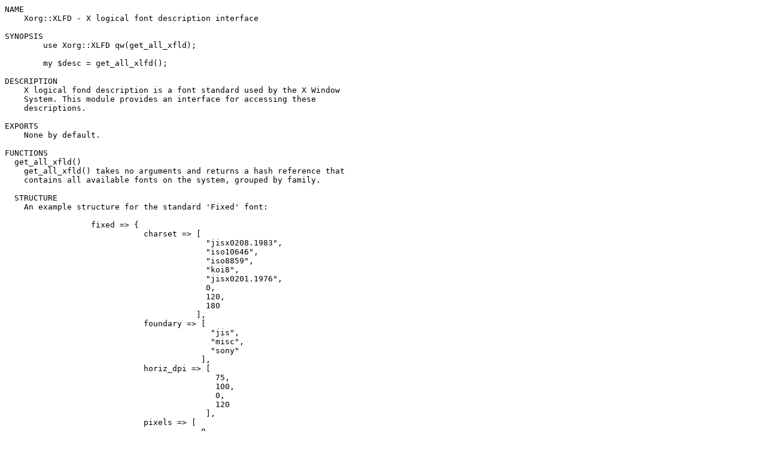

--- FILE ---
content_type: text/plain; charset=UTF-8
request_url: https://ftp.wayne.edu/CPAN/modules/by-category/23_Miscellaneous_Modules/Acme/WOLDRICH/Xorg-XLFD-0.118.readme
body_size: 5682
content:
NAME
    Xorg::XLFD - X logical font description interface

SYNOPSIS
        use Xorg::XLFD qw(get_all_xfld);

        my $desc = get_all_xlfd();

DESCRIPTION
    X logical fond description is a font standard used by the X Window
    System. This module provides an interface for accessing these
    descriptions.

EXPORTS
    None by default.

FUNCTIONS
  get_all_xfld()
    get_all_xfld() takes no arguments and returns a hash reference that
    contains all available fonts on the system, grouped by family.

  STRUCTURE
    An example structure for the standard 'Fixed' font:

                  fixed => {
                             charset => [
                                          "jisx0208.1983",
                                          "iso10646",
                                          "iso8859",
                                          "koi8",
                                          "jisx0201.1976",
                                          0,
                                          120,
                                          180
                                        ],
                             foundary => [
                                           "jis",
                                           "misc",
                                           "sony"
                                         ],
                             horiz_dpi => [
                                            75,
                                            100,
                                            0,
                                            120
                                          ],
                             pixels => [
                                         0,
                                         16,
                                         24,
                                         13,
                                         14,
                                         15,
                                         18,
                                         10,
                                         20,
                                         6,
                                         7,
                                         8,
                                         9,
                                         "ja",
                                         "ko",
                                         12
                                       ],
                             "set width" => [
                                              "normal",
                                              "semicondensed"
                                            ],
                             slant => [
                                        "r",
                                        "o"
                                      ],
                             spacing => [
                                          "c",
                                          100,
                                          75
                                        ],
                             tenths => [
                                         0,
                                         110,
                                         150,
                                         170,
                                         230,
                                         100,
                                         120,
                                         130,
                                         140,
                                         70,
                                         200,
                                         60,
                                         50,
                                         80,
                                         90,
                                         13,
                                         18
                                       ],
                             vert_dpi => [
                                           75,
                                           100
                                         ],
                             weight => [
                                         "medium",
                                         "bold"
                                       ],
                             width => [
                                        0,
                                        160,
                                        240,
                                        70,
                                        80,
                                        90,
                                        60,
                                        140,
                                        100,
                                        40,
                                        50,
                                        "c",
                                        120
                                      ]
                           },

XLFD SPECIFICATION
    The XLFD is made up from 12/14 font properties as visualized below.

    <SEE POD>


CAVEATS
    We are relying on an external application for fetching the available
    font descriptions. This is not good. We will look at the xlsfonts source
    code and try to come up with a smarter way.

REPORTING BUGS
    Report bugs on rt.cpan.org or to magnus@trapd00r.se

AUTHOR
      Magnus Woldrich
      CPAN ID: WOLDRICH
      magnus@trapd00r.se
      http://japh.se

CONTRIBUTORS
    None required yet.

COPYRIGHT
    Copyright 2011 the Xorg::XLFD "AUTHOR" and "CONTRIBUTORS" as listed
    above.

LICENSE
    This library is free software; you can redistribute it and/or modify it
    under the same terms as Perl itself.

